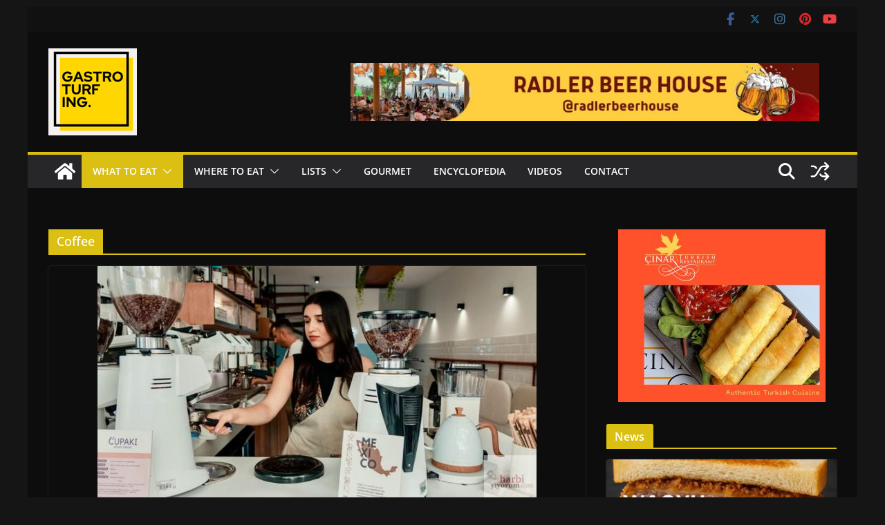

--- FILE ---
content_type: text/html; charset=utf-8
request_url: https://www.google.com/recaptcha/api2/aframe
body_size: 265
content:
<!DOCTYPE HTML><html><head><meta http-equiv="content-type" content="text/html; charset=UTF-8"></head><body><script nonce="7aF_o7ny7K6-QIczwpncZA">/** Anti-fraud and anti-abuse applications only. See google.com/recaptcha */ try{var clients={'sodar':'https://pagead2.googlesyndication.com/pagead/sodar?'};window.addEventListener("message",function(a){try{if(a.source===window.parent){var b=JSON.parse(a.data);var c=clients[b['id']];if(c){var d=document.createElement('img');d.src=c+b['params']+'&rc='+(localStorage.getItem("rc::a")?sessionStorage.getItem("rc::b"):"");window.document.body.appendChild(d);sessionStorage.setItem("rc::e",parseInt(sessionStorage.getItem("rc::e")||0)+1);localStorage.setItem("rc::h",'1764726340119');}}}catch(b){}});window.parent.postMessage("_grecaptcha_ready", "*");}catch(b){}</script></body></html>